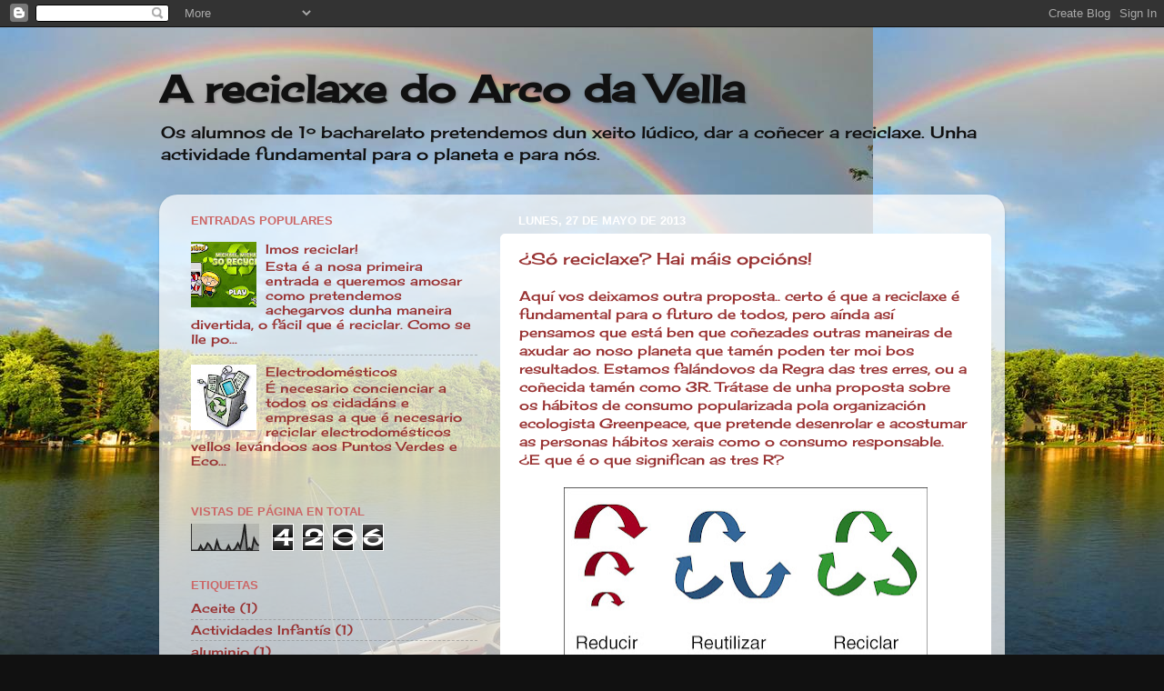

--- FILE ---
content_type: text/html; charset=UTF-8
request_url: http://avacores.blogspot.com/2013/05/so-reciclaxe-hai-mais-opcions.html
body_size: 12593
content:
<!DOCTYPE html>
<html class='v2' dir='ltr' lang='es'>
<head>
<link href='https://www.blogger.com/static/v1/widgets/335934321-css_bundle_v2.css' rel='stylesheet' type='text/css'/>
<meta content='width=1100' name='viewport'/>
<meta content='text/html; charset=UTF-8' http-equiv='Content-Type'/>
<meta content='blogger' name='generator'/>
<link href='http://avacores.blogspot.com/favicon.ico' rel='icon' type='image/x-icon'/>
<link href='http://avacores.blogspot.com/2013/05/so-reciclaxe-hai-mais-opcions.html' rel='canonical'/>
<link rel="alternate" type="application/atom+xml" title="A reciclaxe do Arco da Vella - Atom" href="http://avacores.blogspot.com/feeds/posts/default" />
<link rel="alternate" type="application/rss+xml" title="A reciclaxe do Arco da Vella - RSS" href="http://avacores.blogspot.com/feeds/posts/default?alt=rss" />
<link rel="service.post" type="application/atom+xml" title="A reciclaxe do Arco da Vella - Atom" href="https://www.blogger.com/feeds/2346087436857597413/posts/default" />

<link rel="alternate" type="application/atom+xml" title="A reciclaxe do Arco da Vella - Atom" href="http://avacores.blogspot.com/feeds/7318785544277041173/comments/default" />
<!--Can't find substitution for tag [blog.ieCssRetrofitLinks]-->
<link href='https://blogger.googleusercontent.com/img/b/R29vZ2xl/AVvXsEjQYmr31rIl6KZBfTO6RbLdJQ20BRLjYZNbyQ9yN41e3qo6RJ82c9K8BMR1GLQURoXbvuGTzC5unSwXmSpiK9jVYIYqsiS9-zy-sfP161mM-VQLIaldMhPMmZ-yVdbNZkKW_LzT2JLalfI/s400/3r.jpg' rel='image_src'/>
<meta content='http://avacores.blogspot.com/2013/05/so-reciclaxe-hai-mais-opcions.html' property='og:url'/>
<meta content='¿Só reciclaxe? Hai máis opcións!' property='og:title'/>
<meta content='Aquí vos deixamos outra proposta.. certo é que a reciclaxe é fundamental para o futuro de todos, pero aínda así pensamos que está ben que co...' property='og:description'/>
<meta content='https://blogger.googleusercontent.com/img/b/R29vZ2xl/AVvXsEjQYmr31rIl6KZBfTO6RbLdJQ20BRLjYZNbyQ9yN41e3qo6RJ82c9K8BMR1GLQURoXbvuGTzC5unSwXmSpiK9jVYIYqsiS9-zy-sfP161mM-VQLIaldMhPMmZ-yVdbNZkKW_LzT2JLalfI/w1200-h630-p-k-no-nu/3r.jpg' property='og:image'/>
<title>A reciclaxe do Arco da Vella: &#191;Só reciclaxe? Hai máis opcións!</title>
<style type='text/css'>@font-face{font-family:'Cherry Cream Soda';font-style:normal;font-weight:400;font-display:swap;src:url(//fonts.gstatic.com/s/cherrycreamsoda/v21/UMBIrOxBrW6w2FFyi9paG0fdVdRciQd9A98ZD47H.woff2)format('woff2');unicode-range:U+0000-00FF,U+0131,U+0152-0153,U+02BB-02BC,U+02C6,U+02DA,U+02DC,U+0304,U+0308,U+0329,U+2000-206F,U+20AC,U+2122,U+2191,U+2193,U+2212,U+2215,U+FEFF,U+FFFD;}</style>
<style id='page-skin-1' type='text/css'><!--
/*-----------------------------------------------
Blogger Template Style
Name:     Picture Window
Designer: Blogger
URL:      www.blogger.com
----------------------------------------------- */
/* Content
----------------------------------------------- */
body {
font: normal normal 15px Cherry Cream Soda;
color: #993333;
background: #111111 url(http://3.bp.blogspot.com/-IJBUJn0-XjI/UY0ZZpn5A2I/AAAAAAAAABA/m_b9sVg67a0/s1600/image%2B%25283%2529.jpg) repeat scroll top left;
}
html body .region-inner {
min-width: 0;
max-width: 100%;
width: auto;
}
.content-outer {
font-size: 90%;
}
a:link {
text-decoration:none;
color: #993333;
}
a:visited {
text-decoration:none;
color: #cc6666;
}
a:hover {
text-decoration:underline;
color: #ff3243;
}
.content-outer {
background: transparent none repeat scroll top left;
-moz-border-radius: 0;
-webkit-border-radius: 0;
-goog-ms-border-radius: 0;
border-radius: 0;
-moz-box-shadow: 0 0 0 rgba(0, 0, 0, .15);
-webkit-box-shadow: 0 0 0 rgba(0, 0, 0, .15);
-goog-ms-box-shadow: 0 0 0 rgba(0, 0, 0, .15);
box-shadow: 0 0 0 rgba(0, 0, 0, .15);
margin: 20px auto;
}
.content-inner {
padding: 0;
}
/* Header
----------------------------------------------- */
.header-outer {
background: transparent none repeat-x scroll top left;
_background-image: none;
color: #111111;
-moz-border-radius: 0;
-webkit-border-radius: 0;
-goog-ms-border-radius: 0;
border-radius: 0;
}
.Header img, .Header #header-inner {
-moz-border-radius: 0;
-webkit-border-radius: 0;
-goog-ms-border-radius: 0;
border-radius: 0;
}
.header-inner .Header .titlewrapper,
.header-inner .Header .descriptionwrapper {
padding-left: 0;
padding-right: 0;
}
.Header h1 {
font: normal bold 42px Cherry Cream Soda;
text-shadow: 1px 1px 3px rgba(0, 0, 0, 0.3);
}
.Header h1 a {
color: #111111;
}
.Header .description {
font-size: 130%;
}
/* Tabs
----------------------------------------------- */
.tabs-inner {
margin: .5em 20px 0;
padding: 0;
}
.tabs-inner .section {
margin: 0;
}
.tabs-inner .widget ul {
padding: 0;
background: transparent none repeat scroll bottom;
-moz-border-radius: 0;
-webkit-border-radius: 0;
-goog-ms-border-radius: 0;
border-radius: 0;
}
.tabs-inner .widget li {
border: none;
}
.tabs-inner .widget li a {
display: inline-block;
padding: .5em 1em;
margin-right: .25em;
color: #993333;
font: normal normal 15px Cherry Cream Soda;
-moz-border-radius: 10px 10px 0 0;
-webkit-border-top-left-radius: 10px;
-webkit-border-top-right-radius: 10px;
-goog-ms-border-radius: 10px 10px 0 0;
border-radius: 10px 10px 0 0;
background: transparent url(https://resources.blogblog.com/blogblog/data/1kt/transparent/black50.png) repeat scroll top left;
border-right: 1px solid transparent;
}
.tabs-inner .widget li:first-child a {
padding-left: 1.25em;
-moz-border-radius-topleft: 10px;
-moz-border-radius-bottomleft: 0;
-webkit-border-top-left-radius: 10px;
-webkit-border-bottom-left-radius: 0;
-goog-ms-border-top-left-radius: 10px;
-goog-ms-border-bottom-left-radius: 0;
border-top-left-radius: 10px;
border-bottom-left-radius: 0;
}
.tabs-inner .widget li.selected a,
.tabs-inner .widget li a:hover {
position: relative;
z-index: 1;
background: transparent url(https://resources.blogblog.com/blogblog/data/1kt/transparent/white80.png) repeat scroll bottom;
color: #cc6666;
-moz-box-shadow: 0 0 3px rgba(0, 0, 0, .15);
-webkit-box-shadow: 0 0 3px rgba(0, 0, 0, .15);
-goog-ms-box-shadow: 0 0 3px rgba(0, 0, 0, .15);
box-shadow: 0 0 3px rgba(0, 0, 0, .15);
}
/* Headings
----------------------------------------------- */
h2 {
font: bold normal 13px Arial, Tahoma, Helvetica, FreeSans, sans-serif;
text-transform: uppercase;
color: #cc6666;
margin: .5em 0;
}
/* Main
----------------------------------------------- */
.main-outer {
background: transparent url(https://resources.blogblog.com/blogblog/data/1kt/transparent/white80.png) repeat scroll top left;
-moz-border-radius: 20px 20px 0 0;
-webkit-border-top-left-radius: 20px;
-webkit-border-top-right-radius: 20px;
-webkit-border-bottom-left-radius: 0;
-webkit-border-bottom-right-radius: 0;
-goog-ms-border-radius: 20px 20px 0 0;
border-radius: 20px 20px 0 0;
-moz-box-shadow: 0 1px 3px rgba(0, 0, 0, .15);
-webkit-box-shadow: 0 1px 3px rgba(0, 0, 0, .15);
-goog-ms-box-shadow: 0 1px 3px rgba(0, 0, 0, .15);
box-shadow: 0 1px 3px rgba(0, 0, 0, .15);
}
.main-inner {
padding: 15px 20px 20px;
}
.main-inner .column-center-inner {
padding: 0 0;
}
.main-inner .column-left-inner {
padding-left: 0;
}
.main-inner .column-right-inner {
padding-right: 0;
}
/* Posts
----------------------------------------------- */
h3.post-title {
margin: 0;
font: normal normal 18px Cherry Cream Soda;
}
.comments h4 {
margin: 1em 0 0;
font: normal normal 18px Cherry Cream Soda;
}
.date-header span {
color: #ffffff;
}
.post-outer {
background-color: #ffffff;
border: solid 1px #ffffff;
-moz-border-radius: 5px;
-webkit-border-radius: 5px;
border-radius: 5px;
-goog-ms-border-radius: 5px;
padding: 15px 20px;
margin: 0 -20px 20px;
}
.post-body {
line-height: 1.4;
font-size: 110%;
position: relative;
}
.post-header {
margin: 0 0 1.5em;
color: #ffffff;
line-height: 1.6;
}
.post-footer {
margin: .5em 0 0;
color: #ffffff;
line-height: 1.6;
}
#blog-pager {
font-size: 140%
}
#comments .comment-author {
padding-top: 1.5em;
border-top: dashed 1px #ccc;
border-top: dashed 1px rgba(128, 128, 128, .5);
background-position: 0 1.5em;
}
#comments .comment-author:first-child {
padding-top: 0;
border-top: none;
}
.avatar-image-container {
margin: .2em 0 0;
}
/* Comments
----------------------------------------------- */
.comments .comments-content .icon.blog-author {
background-repeat: no-repeat;
background-image: url([data-uri]);
}
.comments .comments-content .loadmore a {
border-top: 1px solid #ff3243;
border-bottom: 1px solid #ff3243;
}
.comments .continue {
border-top: 2px solid #ff3243;
}
/* Widgets
----------------------------------------------- */
.widget ul, .widget #ArchiveList ul.flat {
padding: 0;
list-style: none;
}
.widget ul li, .widget #ArchiveList ul.flat li {
border-top: dashed 1px #ccc;
border-top: dashed 1px rgba(128, 128, 128, .5);
}
.widget ul li:first-child, .widget #ArchiveList ul.flat li:first-child {
border-top: none;
}
.widget .post-body ul {
list-style: disc;
}
.widget .post-body ul li {
border: none;
}
/* Footer
----------------------------------------------- */
.footer-outer {
color:#cccccc;
background: transparent url(https://resources.blogblog.com/blogblog/data/1kt/transparent/black50.png) repeat scroll top left;
-moz-border-radius: 0 0 20px 20px;
-webkit-border-top-left-radius: 0;
-webkit-border-top-right-radius: 0;
-webkit-border-bottom-left-radius: 20px;
-webkit-border-bottom-right-radius: 20px;
-goog-ms-border-radius: 0 0 20px 20px;
border-radius: 0 0 20px 20px;
-moz-box-shadow: 0 1px 3px rgba(0, 0, 0, .15);
-webkit-box-shadow: 0 1px 3px rgba(0, 0, 0, .15);
-goog-ms-box-shadow: 0 1px 3px rgba(0, 0, 0, .15);
box-shadow: 0 1px 3px rgba(0, 0, 0, .15);
}
.footer-inner {
padding: 10px 20px 20px;
}
.footer-outer a {
color: #ee98a1;
}
.footer-outer a:visited {
color: #ee7f77;
}
.footer-outer a:hover {
color: #ff3243;
}
.footer-outer .widget h2 {
color: #aaaaaa;
}
/* Mobile
----------------------------------------------- */
html body.mobile {
height: auto;
}
html body.mobile {
min-height: 480px;
background-size: 100% auto;
}
.mobile .body-fauxcolumn-outer {
background: transparent none repeat scroll top left;
}
html .mobile .mobile-date-outer, html .mobile .blog-pager {
border-bottom: none;
background: transparent url(https://resources.blogblog.com/blogblog/data/1kt/transparent/white80.png) repeat scroll top left;
margin-bottom: 10px;
}
.mobile .date-outer {
background: transparent url(https://resources.blogblog.com/blogblog/data/1kt/transparent/white80.png) repeat scroll top left;
}
.mobile .header-outer, .mobile .main-outer,
.mobile .post-outer, .mobile .footer-outer {
-moz-border-radius: 0;
-webkit-border-radius: 0;
-goog-ms-border-radius: 0;
border-radius: 0;
}
.mobile .content-outer,
.mobile .main-outer,
.mobile .post-outer {
background: inherit;
border: none;
}
.mobile .content-outer {
font-size: 100%;
}
.mobile-link-button {
background-color: #993333;
}
.mobile-link-button a:link, .mobile-link-button a:visited {
color: #ffffff;
}
.mobile-index-contents {
color: #993333;
}
.mobile .tabs-inner .PageList .widget-content {
background: transparent url(https://resources.blogblog.com/blogblog/data/1kt/transparent/white80.png) repeat scroll bottom;
color: #cc6666;
}
.mobile .tabs-inner .PageList .widget-content .pagelist-arrow {
border-left: 1px solid transparent;
}

--></style>
<style id='template-skin-1' type='text/css'><!--
body {
min-width: 930px;
}
.content-outer, .content-fauxcolumn-outer, .region-inner {
min-width: 930px;
max-width: 930px;
_width: 930px;
}
.main-inner .columns {
padding-left: 360px;
padding-right: 0px;
}
.main-inner .fauxcolumn-center-outer {
left: 360px;
right: 0px;
/* IE6 does not respect left and right together */
_width: expression(this.parentNode.offsetWidth -
parseInt("360px") -
parseInt("0px") + 'px');
}
.main-inner .fauxcolumn-left-outer {
width: 360px;
}
.main-inner .fauxcolumn-right-outer {
width: 0px;
}
.main-inner .column-left-outer {
width: 360px;
right: 100%;
margin-left: -360px;
}
.main-inner .column-right-outer {
width: 0px;
margin-right: -0px;
}
#layout {
min-width: 0;
}
#layout .content-outer {
min-width: 0;
width: 800px;
}
#layout .region-inner {
min-width: 0;
width: auto;
}
body#layout div.add_widget {
padding: 8px;
}
body#layout div.add_widget a {
margin-left: 32px;
}
--></style>
<style>
    body {background-image:url(http\:\/\/3.bp.blogspot.com\/-IJBUJn0-XjI\/UY0ZZpn5A2I\/AAAAAAAAABA\/m_b9sVg67a0\/s1600\/image%2B%25283%2529.jpg);}
    
@media (max-width: 200px) { body {background-image:url(http\:\/\/3.bp.blogspot.com\/-IJBUJn0-XjI\/UY0ZZpn5A2I\/AAAAAAAAABA\/m_b9sVg67a0\/w200\/image%2B%25283%2529.jpg);}}
@media (max-width: 400px) and (min-width: 201px) { body {background-image:url(http\:\/\/3.bp.blogspot.com\/-IJBUJn0-XjI\/UY0ZZpn5A2I\/AAAAAAAAABA\/m_b9sVg67a0\/w400\/image%2B%25283%2529.jpg);}}
@media (max-width: 800px) and (min-width: 401px) { body {background-image:url(http\:\/\/3.bp.blogspot.com\/-IJBUJn0-XjI\/UY0ZZpn5A2I\/AAAAAAAAABA\/m_b9sVg67a0\/w800\/image%2B%25283%2529.jpg);}}
@media (max-width: 1200px) and (min-width: 801px) { body {background-image:url(http\:\/\/3.bp.blogspot.com\/-IJBUJn0-XjI\/UY0ZZpn5A2I\/AAAAAAAAABA\/m_b9sVg67a0\/w1200\/image%2B%25283%2529.jpg);}}
/* Last tag covers anything over one higher than the previous max-size cap. */
@media (min-width: 1201px) { body {background-image:url(http\:\/\/3.bp.blogspot.com\/-IJBUJn0-XjI\/UY0ZZpn5A2I\/AAAAAAAAABA\/m_b9sVg67a0\/w1600\/image%2B%25283%2529.jpg);}}
  </style>
<link href='https://www.blogger.com/dyn-css/authorization.css?targetBlogID=2346087436857597413&amp;zx=31e002ca-4bf5-41dd-861e-c19981e61186' media='none' onload='if(media!=&#39;all&#39;)media=&#39;all&#39;' rel='stylesheet'/><noscript><link href='https://www.blogger.com/dyn-css/authorization.css?targetBlogID=2346087436857597413&amp;zx=31e002ca-4bf5-41dd-861e-c19981e61186' rel='stylesheet'/></noscript>
<meta name='google-adsense-platform-account' content='ca-host-pub-1556223355139109'/>
<meta name='google-adsense-platform-domain' content='blogspot.com'/>

</head>
<body class='loading variant-open'>
<div class='navbar section' id='navbar' name='Barra de navegación'><div class='widget Navbar' data-version='1' id='Navbar1'><script type="text/javascript">
    function setAttributeOnload(object, attribute, val) {
      if(window.addEventListener) {
        window.addEventListener('load',
          function(){ object[attribute] = val; }, false);
      } else {
        window.attachEvent('onload', function(){ object[attribute] = val; });
      }
    }
  </script>
<div id="navbar-iframe-container"></div>
<script type="text/javascript" src="https://apis.google.com/js/platform.js"></script>
<script type="text/javascript">
      gapi.load("gapi.iframes:gapi.iframes.style.bubble", function() {
        if (gapi.iframes && gapi.iframes.getContext) {
          gapi.iframes.getContext().openChild({
              url: 'https://www.blogger.com/navbar/2346087436857597413?po\x3d7318785544277041173\x26origin\x3dhttp://avacores.blogspot.com',
              where: document.getElementById("navbar-iframe-container"),
              id: "navbar-iframe"
          });
        }
      });
    </script><script type="text/javascript">
(function() {
var script = document.createElement('script');
script.type = 'text/javascript';
script.src = '//pagead2.googlesyndication.com/pagead/js/google_top_exp.js';
var head = document.getElementsByTagName('head')[0];
if (head) {
head.appendChild(script);
}})();
</script>
</div></div>
<div class='body-fauxcolumns'>
<div class='fauxcolumn-outer body-fauxcolumn-outer'>
<div class='cap-top'>
<div class='cap-left'></div>
<div class='cap-right'></div>
</div>
<div class='fauxborder-left'>
<div class='fauxborder-right'></div>
<div class='fauxcolumn-inner'>
</div>
</div>
<div class='cap-bottom'>
<div class='cap-left'></div>
<div class='cap-right'></div>
</div>
</div>
</div>
<div class='content'>
<div class='content-fauxcolumns'>
<div class='fauxcolumn-outer content-fauxcolumn-outer'>
<div class='cap-top'>
<div class='cap-left'></div>
<div class='cap-right'></div>
</div>
<div class='fauxborder-left'>
<div class='fauxborder-right'></div>
<div class='fauxcolumn-inner'>
</div>
</div>
<div class='cap-bottom'>
<div class='cap-left'></div>
<div class='cap-right'></div>
</div>
</div>
</div>
<div class='content-outer'>
<div class='content-cap-top cap-top'>
<div class='cap-left'></div>
<div class='cap-right'></div>
</div>
<div class='fauxborder-left content-fauxborder-left'>
<div class='fauxborder-right content-fauxborder-right'></div>
<div class='content-inner'>
<header>
<div class='header-outer'>
<div class='header-cap-top cap-top'>
<div class='cap-left'></div>
<div class='cap-right'></div>
</div>
<div class='fauxborder-left header-fauxborder-left'>
<div class='fauxborder-right header-fauxborder-right'></div>
<div class='region-inner header-inner'>
<div class='header section' id='header' name='Cabecera'><div class='widget Header' data-version='1' id='Header1'>
<div id='header-inner'>
<div class='titlewrapper'>
<h1 class='title'>
<a href='http://avacores.blogspot.com/'>
A reciclaxe do Arco da Vella
</a>
</h1>
</div>
<div class='descriptionwrapper'>
<p class='description'><span>Os alumnos de 1º bacharelato pretendemos dun xeito lúdico, dar a coñecer a reciclaxe. Unha actividade fundamental para o planeta e para nós.</span></p>
</div>
</div>
</div></div>
</div>
</div>
<div class='header-cap-bottom cap-bottom'>
<div class='cap-left'></div>
<div class='cap-right'></div>
</div>
</div>
</header>
<div class='tabs-outer'>
<div class='tabs-cap-top cap-top'>
<div class='cap-left'></div>
<div class='cap-right'></div>
</div>
<div class='fauxborder-left tabs-fauxborder-left'>
<div class='fauxborder-right tabs-fauxborder-right'></div>
<div class='region-inner tabs-inner'>
<div class='tabs no-items section' id='crosscol' name='Multicolumnas'></div>
<div class='tabs no-items section' id='crosscol-overflow' name='Cross-Column 2'></div>
</div>
</div>
<div class='tabs-cap-bottom cap-bottom'>
<div class='cap-left'></div>
<div class='cap-right'></div>
</div>
</div>
<div class='main-outer'>
<div class='main-cap-top cap-top'>
<div class='cap-left'></div>
<div class='cap-right'></div>
</div>
<div class='fauxborder-left main-fauxborder-left'>
<div class='fauxborder-right main-fauxborder-right'></div>
<div class='region-inner main-inner'>
<div class='columns fauxcolumns'>
<div class='fauxcolumn-outer fauxcolumn-center-outer'>
<div class='cap-top'>
<div class='cap-left'></div>
<div class='cap-right'></div>
</div>
<div class='fauxborder-left'>
<div class='fauxborder-right'></div>
<div class='fauxcolumn-inner'>
</div>
</div>
<div class='cap-bottom'>
<div class='cap-left'></div>
<div class='cap-right'></div>
</div>
</div>
<div class='fauxcolumn-outer fauxcolumn-left-outer'>
<div class='cap-top'>
<div class='cap-left'></div>
<div class='cap-right'></div>
</div>
<div class='fauxborder-left'>
<div class='fauxborder-right'></div>
<div class='fauxcolumn-inner'>
</div>
</div>
<div class='cap-bottom'>
<div class='cap-left'></div>
<div class='cap-right'></div>
</div>
</div>
<div class='fauxcolumn-outer fauxcolumn-right-outer'>
<div class='cap-top'>
<div class='cap-left'></div>
<div class='cap-right'></div>
</div>
<div class='fauxborder-left'>
<div class='fauxborder-right'></div>
<div class='fauxcolumn-inner'>
</div>
</div>
<div class='cap-bottom'>
<div class='cap-left'></div>
<div class='cap-right'></div>
</div>
</div>
<!-- corrects IE6 width calculation -->
<div class='columns-inner'>
<div class='column-center-outer'>
<div class='column-center-inner'>
<div class='main section' id='main' name='Principal'><div class='widget Blog' data-version='1' id='Blog1'>
<div class='blog-posts hfeed'>

          <div class="date-outer">
        
<h2 class='date-header'><span>lunes, 27 de mayo de 2013</span></h2>

          <div class="date-posts">
        
<div class='post-outer'>
<div class='post hentry uncustomized-post-template' itemprop='blogPost' itemscope='itemscope' itemtype='http://schema.org/BlogPosting'>
<meta content='https://blogger.googleusercontent.com/img/b/R29vZ2xl/AVvXsEjQYmr31rIl6KZBfTO6RbLdJQ20BRLjYZNbyQ9yN41e3qo6RJ82c9K8BMR1GLQURoXbvuGTzC5unSwXmSpiK9jVYIYqsiS9-zy-sfP161mM-VQLIaldMhPMmZ-yVdbNZkKW_LzT2JLalfI/s400/3r.jpg' itemprop='image_url'/>
<meta content='2346087436857597413' itemprop='blogId'/>
<meta content='7318785544277041173' itemprop='postId'/>
<a name='7318785544277041173'></a>
<h3 class='post-title entry-title' itemprop='name'>
&#191;Só reciclaxe? Hai máis opcións!
</h3>
<div class='post-header'>
<div class='post-header-line-1'></div>
</div>
<div class='post-body entry-content' id='post-body-7318785544277041173' itemprop='description articleBody'>
<span style="font-family: inherit;">Aquí vos deixamos outra proposta.. certo é que a reciclaxe é fundamental para o futuro de todos, pero aínda así pensamos que está ben que coñezades outras maneiras de axudar ao noso planeta que tamén poden ter moi bos resultados. Estamos falándovos da Regra das tres erres, ou a coñecida tamén como 3R. Trátase de unha proposta sobre os hábitos de consumo popularizada pola organización ecologista&nbsp;<a href="http://www.greenpeace.org/mexico/es/Actua/Ecotips/Las-tres-r/" target="_blank">Greenpeace</a>, que pretende desenrolar e acostumar as personas hábitos xerais como o consumo responsable.</span><br />
<span style="font-family: inherit;">&#191;E que é o que significan as tres R?</span><br />
<div class="separator" style="clear: both; text-align: center;">
<span style="font-family: inherit;"><br /></span></div>
<div class="separator" style="clear: both; text-align: center;">
<a href="https://blogger.googleusercontent.com/img/b/R29vZ2xl/AVvXsEjQYmr31rIl6KZBfTO6RbLdJQ20BRLjYZNbyQ9yN41e3qo6RJ82c9K8BMR1GLQURoXbvuGTzC5unSwXmSpiK9jVYIYqsiS9-zy-sfP161mM-VQLIaldMhPMmZ-yVdbNZkKW_LzT2JLalfI/s1600/3r.jpg" imageanchor="1" style="margin-left: 1em; margin-right: 1em;"><span style="font-family: inherit;"><img border="0" height="205" src="https://blogger.googleusercontent.com/img/b/R29vZ2xl/AVvXsEjQYmr31rIl6KZBfTO6RbLdJQ20BRLjYZNbyQ9yN41e3qo6RJ82c9K8BMR1GLQURoXbvuGTzC5unSwXmSpiK9jVYIYqsiS9-zy-sfP161mM-VQLIaldMhPMmZ-yVdbNZkKW_LzT2JLalfI/s400/3r.jpg" width="400" /></span></a></div>
<span style="font-family: inherit;"><br /></span>
<span style="font-family: inherit;"><br /></span>
<span style="font-family: inherit;">Veredes.. a primeira ven dada da palabra: <b>Reduce.</b></span><br />
<span style="font-family: inherit;"><span style="background-color: white; line-height: 19.1875px;">Se reducimos o problema, diminuiremos o impacto que estamos causando no medio ambiente.</span><span style="background-color: white; line-height: 19.1875px;">&nbsp;Esta reducción, pode ser de dous niveles:</span></span><br />
<span style="background-color: white; font-family: inherit; line-height: 19.1875px;">Reducción do consumo de bens e reducción do consumo de enerxía.&nbsp;</span><br />
<span style="font-family: inherit;">Algunhas das ideas que vos achegamos para reducir son:</span><br />
<span style="font-family: inherit;">&nbsp;- Utilizar o trasporte público ou as bicicletas nos traxectos cortos, así diminuiremos os gases que se botan a atmósefa.</span><br />
<span style="font-family: inherit;">&nbsp;- Diminuír a cantidade de papel que utilizamos, usando, por exemplo papel reciclado e aproveitando os folios ata o final.</span><br />
<span style="font-family: inherit;">Tamén, cerrar a billa de auga ao lavarnos os dentes, ao enxabonarnos ou ao lavar a loza, pode ser de gran axuda.</span><br />
<span style="font-family: inherit;">A segunda inicial ven dada da palabra: Reutilizar.</span><br />
<span style="font-family: inherit;">Reutilizando tamén reducimos o impacto no medio ambiente, indirectamente. Trátase de reutilizar un obxecto para, de ese modo, poder darle unha segunda vida útil. Todos os materiais que coñecemos e utilizamos teñer unha segunda vida útil, ven sexa reparándoos para un mesmo uso ou utilizar a imaxinación para poder darlle un uso diferente.</span><br />
<span style="font-family: inherit;">Algunhas das ideas que vos achegamos para reutilizar son:</span><br />
<span style="font-family: inherit;">- Utilizar as botellas vellas como posibles portalápices.</span><br />
<span style="font-family: inherit;">- Escribir polas dúas caras dos folios.</span><br />
<span style="font-family: inherit;">A terceira e útima inicial ven dada da palabra: Reciclaxe.</span><br />
<span style="font-family: inherit;">Posiblemente, o reciclaxe sexa o modo máis coñecido para axudar ao noso planeta, aínda así moitos non o facemos ben (por iso, entre outras cousas, creouse este blog).</span><br />
<span style="font-family: inherit;">Todos debedes recordar que reciclando, o vidrio e a maioría dos plásticos pódense reciclar calentándoos ata que se afunden e pódenselles dar así unha nova forma. Entón, sería como utlizar un plástico ou unha botella dende o principio, No caso do vidrio, en concreto, só é completamente reciclable, dunha botella podríase obter outra botella.</span><br />
<div class="separator" style="clear: both; text-align: center;">
<span style="font-family: inherit;"><br /></span></div>
<span style="font-family: inherit;"><br /></span>
<div class="separator" style="clear: both; text-align: center;">
<a href="https://blogger.googleusercontent.com/img/b/R29vZ2xl/AVvXsEgovn6ULnYxE4XjuwQeDiBedsXYY8VNUA9XG3Yxvk902WtRCpcINU9S90jm5m02ti5u2u_UsJi-EA6rgGSdUeLdCSpXBzeGWZh2Tj4RukhTBQNoP5VVU4tbwxSLLEdQDBxYrA-mYFqD-piH/s1600/33333333.jpg" imageanchor="1" style="margin-left: 1em; margin-right: 1em;"><span style="font-family: inherit;"><img border="0" height="226" src="https://blogger.googleusercontent.com/img/b/R29vZ2xl/AVvXsEgovn6ULnYxE4XjuwQeDiBedsXYY8VNUA9XG3Yxvk902WtRCpcINU9S90jm5m02ti5u2u_UsJi-EA6rgGSdUeLdCSpXBzeGWZh2Tj4RukhTBQNoP5VVU4tbwxSLLEdQDBxYrA-mYFqD-piH/s400/33333333.jpg" width="400" /></span></a></div>
<div class="separator" style="clear: both; text-align: center;">
<span style="font-family: inherit;"><br /></span></div>
<span style="font-family: inherit;">Como sempre, esperamos que a información que vos aportamos os sexa de axuda, e recordade, reciclar é unha moi boa opción, pero non a única!</span>
<div style='clear: both;'></div>
</div>
<div class='post-footer'>
<div class='post-footer-line post-footer-line-1'>
<span class='post-author vcard'>
Publicado por
<span class='fn' itemprop='author' itemscope='itemscope' itemtype='http://schema.org/Person'>
<meta content='https://www.blogger.com/profile/13116000513615645344' itemprop='url'/>
<a class='g-profile' href='https://www.blogger.com/profile/13116000513615645344' rel='author' title='author profile'>
<span itemprop='name'>AVACORES</span>
</a>
</span>
</span>
<span class='post-timestamp'>
en
<meta content='http://avacores.blogspot.com/2013/05/so-reciclaxe-hai-mais-opcions.html' itemprop='url'/>
<a class='timestamp-link' href='http://avacores.blogspot.com/2013/05/so-reciclaxe-hai-mais-opcions.html' rel='bookmark' title='permanent link'><abbr class='published' itemprop='datePublished' title='2013-05-27T04:04:00-07:00'>4:04</abbr></a>
</span>
<span class='post-comment-link'>
</span>
<span class='post-icons'>
<span class='item-control blog-admin pid-179870880'>
<a href='https://www.blogger.com/post-edit.g?blogID=2346087436857597413&postID=7318785544277041173&from=pencil' title='Editar entrada'>
<img alt='' class='icon-action' height='18' src='https://resources.blogblog.com/img/icon18_edit_allbkg.gif' width='18'/>
</a>
</span>
</span>
<div class='post-share-buttons goog-inline-block'>
<a class='goog-inline-block share-button sb-email' href='https://www.blogger.com/share-post.g?blogID=2346087436857597413&postID=7318785544277041173&target=email' target='_blank' title='Enviar por correo electrónico'><span class='share-button-link-text'>Enviar por correo electrónico</span></a><a class='goog-inline-block share-button sb-blog' href='https://www.blogger.com/share-post.g?blogID=2346087436857597413&postID=7318785544277041173&target=blog' onclick='window.open(this.href, "_blank", "height=270,width=475"); return false;' target='_blank' title='Escribe un blog'><span class='share-button-link-text'>Escribe un blog</span></a><a class='goog-inline-block share-button sb-twitter' href='https://www.blogger.com/share-post.g?blogID=2346087436857597413&postID=7318785544277041173&target=twitter' target='_blank' title='Compartir en X'><span class='share-button-link-text'>Compartir en X</span></a><a class='goog-inline-block share-button sb-facebook' href='https://www.blogger.com/share-post.g?blogID=2346087436857597413&postID=7318785544277041173&target=facebook' onclick='window.open(this.href, "_blank", "height=430,width=640"); return false;' target='_blank' title='Compartir con Facebook'><span class='share-button-link-text'>Compartir con Facebook</span></a><a class='goog-inline-block share-button sb-pinterest' href='https://www.blogger.com/share-post.g?blogID=2346087436857597413&postID=7318785544277041173&target=pinterest' target='_blank' title='Compartir en Pinterest'><span class='share-button-link-text'>Compartir en Pinterest</span></a>
</div>
</div>
<div class='post-footer-line post-footer-line-2'>
<span class='post-labels'>
Etiquetas:
<a href='http://avacores.blogspot.com/search/label/Las%20tres%20R' rel='tag'>Las tres R</a>,
<a href='http://avacores.blogspot.com/search/label/Outras%20formas%20de%20reciclaxe.' rel='tag'>Outras formas de reciclaxe.</a>
</span>
</div>
<div class='post-footer-line post-footer-line-3'>
<span class='post-location'>
</span>
</div>
</div>
</div>
<div class='comments' id='comments'>
<a name='comments'></a>
<h4>No hay comentarios:</h4>
<div id='Blog1_comments-block-wrapper'>
<dl class='avatar-comment-indent' id='comments-block'>
</dl>
</div>
<p class='comment-footer'>
<div class='comment-form'>
<a name='comment-form'></a>
<h4 id='comment-post-message'>Publicar un comentario</h4>
<p>
</p>
<a href='https://www.blogger.com/comment/frame/2346087436857597413?po=7318785544277041173&hl=es&saa=85391&origin=http://avacores.blogspot.com' id='comment-editor-src'></a>
<iframe allowtransparency='true' class='blogger-iframe-colorize blogger-comment-from-post' frameborder='0' height='410px' id='comment-editor' name='comment-editor' src='' width='100%'></iframe>
<script src='https://www.blogger.com/static/v1/jsbin/2830521187-comment_from_post_iframe.js' type='text/javascript'></script>
<script type='text/javascript'>
      BLOG_CMT_createIframe('https://www.blogger.com/rpc_relay.html');
    </script>
</div>
</p>
</div>
</div>

        </div></div>
      
</div>
<div class='blog-pager' id='blog-pager'>
<span id='blog-pager-older-link'>
<a class='blog-pager-older-link' href='http://avacores.blogspot.com/2013/05/solidariedade-e-reciclaxe.html' id='Blog1_blog-pager-older-link' title='Entrada antigua'>Entrada antigua</a>
</span>
<a class='home-link' href='http://avacores.blogspot.com/'>Inicio</a>
</div>
<div class='clear'></div>
<div class='post-feeds'>
<div class='feed-links'>
Suscribirse a:
<a class='feed-link' href='http://avacores.blogspot.com/feeds/7318785544277041173/comments/default' target='_blank' type='application/atom+xml'>Enviar comentarios (Atom)</a>
</div>
</div>
</div></div>
</div>
</div>
<div class='column-left-outer'>
<div class='column-left-inner'>
<aside>
<div class='sidebar section' id='sidebar-left-1'><div class='widget PopularPosts' data-version='1' id='PopularPosts1'>
<h2>Entradas populares</h2>
<div class='widget-content popular-posts'>
<ul>
<li>
<div class='item-content'>
<div class='item-thumbnail'>
<a href='http://avacores.blogspot.com/2013/05/imos-reciclar.html' target='_blank'>
<img alt='' border='0' src='https://lh3.googleusercontent.com/blogger_img_proxy/AEn0k_sRTQJz-tAAKeIRSFNhjk5XNd74GiiiHynjjJ2cQvH3eObH0b8Wl0g11uak2CIb4LdvUZAgvJQoWyHb-ipYa1F99yFE4D-lbd_PDkWzg7vLPxkAl47OhA=w72-h72-p-k-no-nu'/>
</a>
</div>
<div class='item-title'><a href='http://avacores.blogspot.com/2013/05/imos-reciclar.html'>Imos reciclar!</a></div>
<div class='item-snippet'>Esta é a nosa primeira entrada e queremos amosar como pretendemos achegarvos dunha maneira divertida, o fácil que é reciclar. Como se lle po...</div>
</div>
<div style='clear: both;'></div>
</li>
<li>
<div class='item-content'>
<div class='item-thumbnail'>
<a href='http://avacores.blogspot.com/2013/05/e-necesario-concienciar-todos-os.html' target='_blank'>
<img alt='' border='0' src='https://lh3.googleusercontent.com/blogger_img_proxy/AEn0k_vNoCY0dvfToT6ODNSRPg0t-Qw4Jnlx4MnNTVOgTN56mPWWLbKnFC5MfRV4uM_u5h_TzUUyh4RMqwIdWnLraQyNOD3llk5hY-BomqTC-M94iOHF-FxqtLcvoOD_aryd7snAelq1z3lhcsELxmxU35zbItO6TK4W8AxTaUT45AxJ7Qnfx97e4NbHBi9K=w72-h72-p-k-no-nu'/>
</a>
</div>
<div class='item-title'><a href='http://avacores.blogspot.com/2013/05/e-necesario-concienciar-todos-os.html'>Electrodomésticos</a></div>
<div class='item-snippet'>É necesario concienciar a todos os cidadáns e empresas a que é necesario reciclar electrodomésticos vellos levándoos aos Puntos Verdes e Eco...</div>
</div>
<div style='clear: both;'></div>
</li>
</ul>
<div class='clear'></div>
</div>
</div><div class='widget Stats' data-version='1' id='Stats1'>
<h2>Vistas de página en total</h2>
<div class='widget-content'>
<div id='Stats1_content' style='display: none;'>
<script src='https://www.gstatic.com/charts/loader.js' type='text/javascript'></script>
<span id='Stats1_sparklinespan' style='display:inline-block; width:75px; height:30px'></span>
<span class='counter-wrapper graph-counter-wrapper' id='Stats1_totalCount'>
</span>
<div class='clear'></div>
</div>
</div>
</div><div class='widget Label' data-version='1' id='Label1'>
<h2>Etiquetas</h2>
<div class='widget-content list-label-widget-content'>
<ul>
<li>
<a dir='ltr' href='http://avacores.blogspot.com/search/label/Aceite'>Aceite</a>
<span dir='ltr'>(1)</span>
</li>
<li>
<a dir='ltr' href='http://avacores.blogspot.com/search/label/Actividades%20Infant%C3%ADs'>Actividades Infantís</a>
<span dir='ltr'>(1)</span>
</li>
<li>
<a dir='ltr' href='http://avacores.blogspot.com/search/label/aluminio'>aluminio</a>
<span dir='ltr'>(1)</span>
</li>
<li>
<a dir='ltr' href='http://avacores.blogspot.com/search/label/chicles.'>chicles.</a>
<span dir='ltr'>(1)</span>
</li>
<li>
<a dir='ltr' href='http://avacores.blogspot.com/search/label/electrodom%C3%A9sticos.'>electrodomésticos.</a>
<span dir='ltr'>(1)</span>
</li>
<li>
<a dir='ltr' href='http://avacores.blogspot.com/search/label/Las%20tres%20R'>Las tres R</a>
<span dir='ltr'>(1)</span>
</li>
<li>
<a dir='ltr' href='http://avacores.blogspot.com/search/label/Outras%20formas%20de%20reciclaxe'>Outras formas de reciclaxe</a>
<span dir='ltr'>(1)</span>
</li>
<li>
<a dir='ltr' href='http://avacores.blogspot.com/search/label/Outras%20formas%20de%20reciclaxe.'>Outras formas de reciclaxe.</a>
<span dir='ltr'>(2)</span>
</li>
<li>
<a dir='ltr' href='http://avacores.blogspot.com/search/label/punto%20sigre'>punto sigre</a>
<span dir='ltr'>(1)</span>
</li>
<li>
<a dir='ltr' href='http://avacores.blogspot.com/search/label/Receitas%20para%20reciclar.'>Receitas para reciclar.</a>
<span dir='ltr'>(1)</span>
</li>
<li>
<a dir='ltr' href='http://avacores.blogspot.com/search/label/Reciclaxe'>Reciclaxe</a>
<span dir='ltr'>(10)</span>
</li>
<li>
<a dir='ltr' href='http://avacores.blogspot.com/search/label/solidariedade'>solidariedade</a>
<span dir='ltr'>(1)</span>
</li>
<li>
<a dir='ltr' href='http://avacores.blogspot.com/search/label/Suiza.'>Suiza.</a>
<span dir='ltr'>(1)</span>
</li>
<li>
<a dir='ltr' href='http://avacores.blogspot.com/search/label/tabaco'>tabaco</a>
<span dir='ltr'>(1)</span>
</li>
<li>
<a dir='ltr' href='http://avacores.blogspot.com/search/label/tap%C3%B3ns'>tapóns</a>
<span dir='ltr'>(1)</span>
</li>
<li>
<a dir='ltr' href='http://avacores.blogspot.com/search/label/Xogos'>Xogos</a>
<span dir='ltr'>(1)</span>
</li>
</ul>
<div class='clear'></div>
</div>
</div><div class='widget BlogSearch' data-version='1' id='BlogSearch1'>
<h2 class='title'>Buscar este blog</h2>
<div class='widget-content'>
<div id='BlogSearch1_form'>
<form action='http://avacores.blogspot.com/search' class='gsc-search-box' target='_top'>
<table cellpadding='0' cellspacing='0' class='gsc-search-box'>
<tbody>
<tr>
<td class='gsc-input'>
<input autocomplete='off' class='gsc-input' name='q' size='10' title='search' type='text' value=''/>
</td>
<td class='gsc-search-button'>
<input class='gsc-search-button' title='search' type='submit' value='Buscar'/>
</td>
</tr>
</tbody>
</table>
</form>
</div>
</div>
<div class='clear'></div>
</div><div class='widget BlogArchive' data-version='1' id='BlogArchive1'>
<h2>Archivo del blog</h2>
<div class='widget-content'>
<div id='ArchiveList'>
<div id='BlogArchive1_ArchiveList'>
<ul class='hierarchy'>
<li class='archivedate expanded'>
<a class='toggle' href='javascript:void(0)'>
<span class='zippy toggle-open'>

        &#9660;&#160;
      
</span>
</a>
<a class='post-count-link' href='http://avacores.blogspot.com/2013/'>
2013
</a>
<span class='post-count' dir='ltr'>(14)</span>
<ul class='hierarchy'>
<li class='archivedate expanded'>
<a class='toggle' href='javascript:void(0)'>
<span class='zippy toggle-open'>

        &#9660;&#160;
      
</span>
</a>
<a class='post-count-link' href='http://avacores.blogspot.com/2013/05/'>
mayo
</a>
<span class='post-count' dir='ltr'>(14)</span>
<ul class='posts'>
<li><a href='http://avacores.blogspot.com/2013/05/so-reciclaxe-hai-mais-opcions.html'>&#191;Só reciclaxe? Hai máis opcións!</a></li>
<li><a href='http://avacores.blogspot.com/2013/05/solidariedade-e-reciclaxe.html'>Solidariedade e reciclaxe.</a></li>
<li><a href='http://avacores.blogspot.com/2013/05/e-necesario-concienciar-todos-os.html'>Electrodomésticos</a></li>
<li><a href='http://avacores.blogspot.com/2013/05/a-reciclaxe-de-aluminio-en-espana.html'>A reciclaxe de aluminio en España.</a></li>
<li><a href='http://avacores.blogspot.com/2013/05/a-reciclaxe-do-tabaco.html'>A reciclaxe do tabaco!</a></li>
<li><a href='http://avacores.blogspot.com/2013/05/outro-xogo-de-reciclaxe.html'>Outro xogo de reciclaxe!</a></li>
<li><a href='http://avacores.blogspot.com/2013/05/outro-tipo-de-reciclaxe.html'>Outro tipo de reciclaxe.</a></li>
<li><a href='http://avacores.blogspot.com/2013/05/o-punto-sigre.html'>O Punto Sigre</a></li>
<li><a href='http://avacores.blogspot.com/2013/05/a-reciclaxe-mais-divertida.html'>A reciclaxe máis divertida.</a></li>
<li><a href='http://avacores.blogspot.com/2013/05/unha-orixinal-proposta-para-reciclaxe.html'>Unha orixinal proposta para a reciclaxe de chicles!</a></li>
<li><a href='http://avacores.blogspot.com/2013/05/a-reciclaxe-de-pilas.html'>A reciclaxe de pilas.</a></li>
<li><a href='http://avacores.blogspot.com/2013/05/recordade-cada-material-na-sua-cor-e.html'>Recordade, cada material na súa cor e contenedor c...</a></li>
<li><a href='http://avacores.blogspot.com/2013/05/o-aceite-tamen-como-xabon.html'>O aceite, tamén como xabón.</a></li>
<li><a href='http://avacores.blogspot.com/2013/05/imos-reciclar.html'>Imos reciclar!</a></li>
</ul>
</li>
</ul>
</li>
</ul>
</div>
</div>
<div class='clear'></div>
</div>
</div></div>
<table border='0' cellpadding='0' cellspacing='0' class='section-columns columns-2'>
<tbody>
<tr>
<td class='first columns-cell'>
<div class='sidebar section' id='sidebar-left-2-1'><div class='widget Translate' data-version='1' id='Translate1'>
<h2 class='title'>Translate</h2>
<div id='google_translate_element'></div>
<script>
    function googleTranslateElementInit() {
      new google.translate.TranslateElement({
        pageLanguage: 'es',
        autoDisplay: 'true',
        layout: google.translate.TranslateElement.InlineLayout.VERTICAL
      }, 'google_translate_element');
    }
  </script>
<script src='//translate.google.com/translate_a/element.js?cb=googleTranslateElementInit'></script>
<div class='clear'></div>
</div><div class='widget Profile' data-version='1' id='Profile1'>
<h2>Datos personales</h2>
<div class='widget-content'>
<dl class='profile-datablock'>
<dt class='profile-data'>
<a class='profile-name-link g-profile' href='https://www.blogger.com/profile/13116000513615645344' rel='author' style='background-image: url(//www.blogger.com/img/logo-16.png);'>
AVACORES
</a>
</dt>
</dl>
<a class='profile-link' href='https://www.blogger.com/profile/13116000513615645344' rel='author'>Ver todo mi perfil</a>
<div class='clear'></div>
</div>
</div></div>
</td>
<td class='columns-cell'>
<div class='sidebar no-items section' id='sidebar-left-2-2'></div>
</td>
</tr>
</tbody>
</table>
<div class='sidebar no-items section' id='sidebar-left-3'></div>
</aside>
</div>
</div>
<div class='column-right-outer'>
<div class='column-right-inner'>
<aside>
</aside>
</div>
</div>
</div>
<div style='clear: both'></div>
<!-- columns -->
</div>
<!-- main -->
</div>
</div>
<div class='main-cap-bottom cap-bottom'>
<div class='cap-left'></div>
<div class='cap-right'></div>
</div>
</div>
<footer>
<div class='footer-outer'>
<div class='footer-cap-top cap-top'>
<div class='cap-left'></div>
<div class='cap-right'></div>
</div>
<div class='fauxborder-left footer-fauxborder-left'>
<div class='fauxborder-right footer-fauxborder-right'></div>
<div class='region-inner footer-inner'>
<div class='foot no-items section' id='footer-1'></div>
<table border='0' cellpadding='0' cellspacing='0' class='section-columns columns-2'>
<tbody>
<tr>
<td class='first columns-cell'>
<div class='foot no-items section' id='footer-2-1'></div>
</td>
<td class='columns-cell'>
<div class='foot no-items section' id='footer-2-2'></div>
</td>
</tr>
</tbody>
</table>
<!-- outside of the include in order to lock Attribution widget -->
<div class='foot section' id='footer-3' name='Pie de página'><div class='widget Attribution' data-version='1' id='Attribution1'>
<div class='widget-content' style='text-align: center;'>
Tema Picture Window. Con la tecnología de <a href='https://www.blogger.com' target='_blank'>Blogger</a>.
</div>
<div class='clear'></div>
</div></div>
</div>
</div>
<div class='footer-cap-bottom cap-bottom'>
<div class='cap-left'></div>
<div class='cap-right'></div>
</div>
</div>
</footer>
<!-- content -->
</div>
</div>
<div class='content-cap-bottom cap-bottom'>
<div class='cap-left'></div>
<div class='cap-right'></div>
</div>
</div>
</div>
<script type='text/javascript'>
    window.setTimeout(function() {
        document.body.className = document.body.className.replace('loading', '');
      }, 10);
  </script>

<script type="text/javascript" src="https://www.blogger.com/static/v1/widgets/3845888474-widgets.js"></script>
<script type='text/javascript'>
window['__wavt'] = 'AOuZoY7FwZC0VQnxmol30k3dKuA4XafFyQ:1768724852010';_WidgetManager._Init('//www.blogger.com/rearrange?blogID\x3d2346087436857597413','//avacores.blogspot.com/2013/05/so-reciclaxe-hai-mais-opcions.html','2346087436857597413');
_WidgetManager._SetDataContext([{'name': 'blog', 'data': {'blogId': '2346087436857597413', 'title': 'A reciclaxe do Arco da Vella', 'url': 'http://avacores.blogspot.com/2013/05/so-reciclaxe-hai-mais-opcions.html', 'canonicalUrl': 'http://avacores.blogspot.com/2013/05/so-reciclaxe-hai-mais-opcions.html', 'homepageUrl': 'http://avacores.blogspot.com/', 'searchUrl': 'http://avacores.blogspot.com/search', 'canonicalHomepageUrl': 'http://avacores.blogspot.com/', 'blogspotFaviconUrl': 'http://avacores.blogspot.com/favicon.ico', 'bloggerUrl': 'https://www.blogger.com', 'hasCustomDomain': false, 'httpsEnabled': true, 'enabledCommentProfileImages': true, 'gPlusViewType': 'FILTERED_POSTMOD', 'adultContent': false, 'analyticsAccountNumber': '', 'encoding': 'UTF-8', 'locale': 'es', 'localeUnderscoreDelimited': 'es', 'languageDirection': 'ltr', 'isPrivate': false, 'isMobile': false, 'isMobileRequest': false, 'mobileClass': '', 'isPrivateBlog': false, 'isDynamicViewsAvailable': true, 'feedLinks': '\x3clink rel\x3d\x22alternate\x22 type\x3d\x22application/atom+xml\x22 title\x3d\x22A reciclaxe do Arco da Vella - Atom\x22 href\x3d\x22http://avacores.blogspot.com/feeds/posts/default\x22 /\x3e\n\x3clink rel\x3d\x22alternate\x22 type\x3d\x22application/rss+xml\x22 title\x3d\x22A reciclaxe do Arco da Vella - RSS\x22 href\x3d\x22http://avacores.blogspot.com/feeds/posts/default?alt\x3drss\x22 /\x3e\n\x3clink rel\x3d\x22service.post\x22 type\x3d\x22application/atom+xml\x22 title\x3d\x22A reciclaxe do Arco da Vella - Atom\x22 href\x3d\x22https://www.blogger.com/feeds/2346087436857597413/posts/default\x22 /\x3e\n\n\x3clink rel\x3d\x22alternate\x22 type\x3d\x22application/atom+xml\x22 title\x3d\x22A reciclaxe do Arco da Vella - Atom\x22 href\x3d\x22http://avacores.blogspot.com/feeds/7318785544277041173/comments/default\x22 /\x3e\n', 'meTag': '', 'adsenseHostId': 'ca-host-pub-1556223355139109', 'adsenseHasAds': false, 'adsenseAutoAds': false, 'boqCommentIframeForm': true, 'loginRedirectParam': '', 'view': '', 'dynamicViewsCommentsSrc': '//www.blogblog.com/dynamicviews/4224c15c4e7c9321/js/comments.js', 'dynamicViewsScriptSrc': '//www.blogblog.com/dynamicviews/2dfa401275732ff9', 'plusOneApiSrc': 'https://apis.google.com/js/platform.js', 'disableGComments': true, 'interstitialAccepted': false, 'sharing': {'platforms': [{'name': 'Obtener enlace', 'key': 'link', 'shareMessage': 'Obtener enlace', 'target': ''}, {'name': 'Facebook', 'key': 'facebook', 'shareMessage': 'Compartir en Facebook', 'target': 'facebook'}, {'name': 'Escribe un blog', 'key': 'blogThis', 'shareMessage': 'Escribe un blog', 'target': 'blog'}, {'name': 'X', 'key': 'twitter', 'shareMessage': 'Compartir en X', 'target': 'twitter'}, {'name': 'Pinterest', 'key': 'pinterest', 'shareMessage': 'Compartir en Pinterest', 'target': 'pinterest'}, {'name': 'Correo electr\xf3nico', 'key': 'email', 'shareMessage': 'Correo electr\xf3nico', 'target': 'email'}], 'disableGooglePlus': true, 'googlePlusShareButtonWidth': 0, 'googlePlusBootstrap': '\x3cscript type\x3d\x22text/javascript\x22\x3ewindow.___gcfg \x3d {\x27lang\x27: \x27es\x27};\x3c/script\x3e'}, 'hasCustomJumpLinkMessage': false, 'jumpLinkMessage': 'Leer m\xe1s', 'pageType': 'item', 'postId': '7318785544277041173', 'postImageThumbnailUrl': 'https://blogger.googleusercontent.com/img/b/R29vZ2xl/AVvXsEjQYmr31rIl6KZBfTO6RbLdJQ20BRLjYZNbyQ9yN41e3qo6RJ82c9K8BMR1GLQURoXbvuGTzC5unSwXmSpiK9jVYIYqsiS9-zy-sfP161mM-VQLIaldMhPMmZ-yVdbNZkKW_LzT2JLalfI/s72-c/3r.jpg', 'postImageUrl': 'https://blogger.googleusercontent.com/img/b/R29vZ2xl/AVvXsEjQYmr31rIl6KZBfTO6RbLdJQ20BRLjYZNbyQ9yN41e3qo6RJ82c9K8BMR1GLQURoXbvuGTzC5unSwXmSpiK9jVYIYqsiS9-zy-sfP161mM-VQLIaldMhPMmZ-yVdbNZkKW_LzT2JLalfI/s400/3r.jpg', 'pageName': '\xbfS\xf3 reciclaxe? Hai m\xe1is opci\xf3ns!', 'pageTitle': 'A reciclaxe do Arco da Vella: \xbfS\xf3 reciclaxe? Hai m\xe1is opci\xf3ns!'}}, {'name': 'features', 'data': {}}, {'name': 'messages', 'data': {'edit': 'Editar', 'linkCopiedToClipboard': 'El enlace se ha copiado en el Portapapeles.', 'ok': 'Aceptar', 'postLink': 'Enlace de la entrada'}}, {'name': 'template', 'data': {'name': 'Picture Window', 'localizedName': 'Picture Window', 'isResponsive': false, 'isAlternateRendering': false, 'isCustom': false, 'variant': 'open', 'variantId': 'open'}}, {'name': 'view', 'data': {'classic': {'name': 'classic', 'url': '?view\x3dclassic'}, 'flipcard': {'name': 'flipcard', 'url': '?view\x3dflipcard'}, 'magazine': {'name': 'magazine', 'url': '?view\x3dmagazine'}, 'mosaic': {'name': 'mosaic', 'url': '?view\x3dmosaic'}, 'sidebar': {'name': 'sidebar', 'url': '?view\x3dsidebar'}, 'snapshot': {'name': 'snapshot', 'url': '?view\x3dsnapshot'}, 'timeslide': {'name': 'timeslide', 'url': '?view\x3dtimeslide'}, 'isMobile': false, 'title': '\xbfS\xf3 reciclaxe? Hai m\xe1is opci\xf3ns!', 'description': 'Aqu\xed vos deixamos outra proposta.. certo \xe9 que a reciclaxe \xe9 fundamental para o futuro de todos, pero a\xednda as\xed pensamos que est\xe1 ben que co...', 'featuredImage': 'https://blogger.googleusercontent.com/img/b/R29vZ2xl/AVvXsEjQYmr31rIl6KZBfTO6RbLdJQ20BRLjYZNbyQ9yN41e3qo6RJ82c9K8BMR1GLQURoXbvuGTzC5unSwXmSpiK9jVYIYqsiS9-zy-sfP161mM-VQLIaldMhPMmZ-yVdbNZkKW_LzT2JLalfI/s400/3r.jpg', 'url': 'http://avacores.blogspot.com/2013/05/so-reciclaxe-hai-mais-opcions.html', 'type': 'item', 'isSingleItem': true, 'isMultipleItems': false, 'isError': false, 'isPage': false, 'isPost': true, 'isHomepage': false, 'isArchive': false, 'isLabelSearch': false, 'postId': 7318785544277041173}}]);
_WidgetManager._RegisterWidget('_NavbarView', new _WidgetInfo('Navbar1', 'navbar', document.getElementById('Navbar1'), {}, 'displayModeFull'));
_WidgetManager._RegisterWidget('_HeaderView', new _WidgetInfo('Header1', 'header', document.getElementById('Header1'), {}, 'displayModeFull'));
_WidgetManager._RegisterWidget('_BlogView', new _WidgetInfo('Blog1', 'main', document.getElementById('Blog1'), {'cmtInteractionsEnabled': false, 'lightboxEnabled': true, 'lightboxModuleUrl': 'https://www.blogger.com/static/v1/jsbin/498020680-lbx__es.js', 'lightboxCssUrl': 'https://www.blogger.com/static/v1/v-css/828616780-lightbox_bundle.css'}, 'displayModeFull'));
_WidgetManager._RegisterWidget('_PopularPostsView', new _WidgetInfo('PopularPosts1', 'sidebar-left-1', document.getElementById('PopularPosts1'), {}, 'displayModeFull'));
_WidgetManager._RegisterWidget('_StatsView', new _WidgetInfo('Stats1', 'sidebar-left-1', document.getElementById('Stats1'), {'title': 'Vistas de p\xe1gina en total', 'showGraphicalCounter': true, 'showAnimatedCounter': false, 'showSparkline': true, 'statsUrl': '//avacores.blogspot.com/b/stats?style\x3dBLACK_TRANSPARENT\x26timeRange\x3dALL_TIME\x26token\x3dAPq4FmCdOZeNFPzVt6bGuudfchP_2SO1HZWiCn9Q2NyGFEoXTRl_K07p3Ywo6RHneBsACYjE-7jWUgPybDFppXREaeDYCfNReg'}, 'displayModeFull'));
_WidgetManager._RegisterWidget('_LabelView', new _WidgetInfo('Label1', 'sidebar-left-1', document.getElementById('Label1'), {}, 'displayModeFull'));
_WidgetManager._RegisterWidget('_BlogSearchView', new _WidgetInfo('BlogSearch1', 'sidebar-left-1', document.getElementById('BlogSearch1'), {}, 'displayModeFull'));
_WidgetManager._RegisterWidget('_BlogArchiveView', new _WidgetInfo('BlogArchive1', 'sidebar-left-1', document.getElementById('BlogArchive1'), {'languageDirection': 'ltr', 'loadingMessage': 'Cargando\x26hellip;'}, 'displayModeFull'));
_WidgetManager._RegisterWidget('_TranslateView', new _WidgetInfo('Translate1', 'sidebar-left-2-1', document.getElementById('Translate1'), {}, 'displayModeFull'));
_WidgetManager._RegisterWidget('_ProfileView', new _WidgetInfo('Profile1', 'sidebar-left-2-1', document.getElementById('Profile1'), {}, 'displayModeFull'));
_WidgetManager._RegisterWidget('_AttributionView', new _WidgetInfo('Attribution1', 'footer-3', document.getElementById('Attribution1'), {}, 'displayModeFull'));
</script>
</body>
</html>

--- FILE ---
content_type: text/html; charset=UTF-8
request_url: http://avacores.blogspot.com/b/stats?style=BLACK_TRANSPARENT&timeRange=ALL_TIME&token=APq4FmCdOZeNFPzVt6bGuudfchP_2SO1HZWiCn9Q2NyGFEoXTRl_K07p3Ywo6RHneBsACYjE-7jWUgPybDFppXREaeDYCfNReg
body_size: 234
content:
{"total":4206,"sparklineOptions":{"backgroundColor":{"fillOpacity":0.1,"fill":"#000000"},"series":[{"areaOpacity":0.3,"color":"#202020"}]},"sparklineData":[[0,0],[1,0],[2,0],[3,0],[4,10],[5,0],[6,5],[7,15],[8,10],[9,0],[10,0],[11,20],[12,5],[13,0],[14,0],[15,0],[16,10],[17,0],[18,0],[19,5],[20,15],[21,5],[22,25],[23,55],[24,0],[25,5],[26,0],[27,25],[28,15],[29,10]],"nextTickMs":3600000}